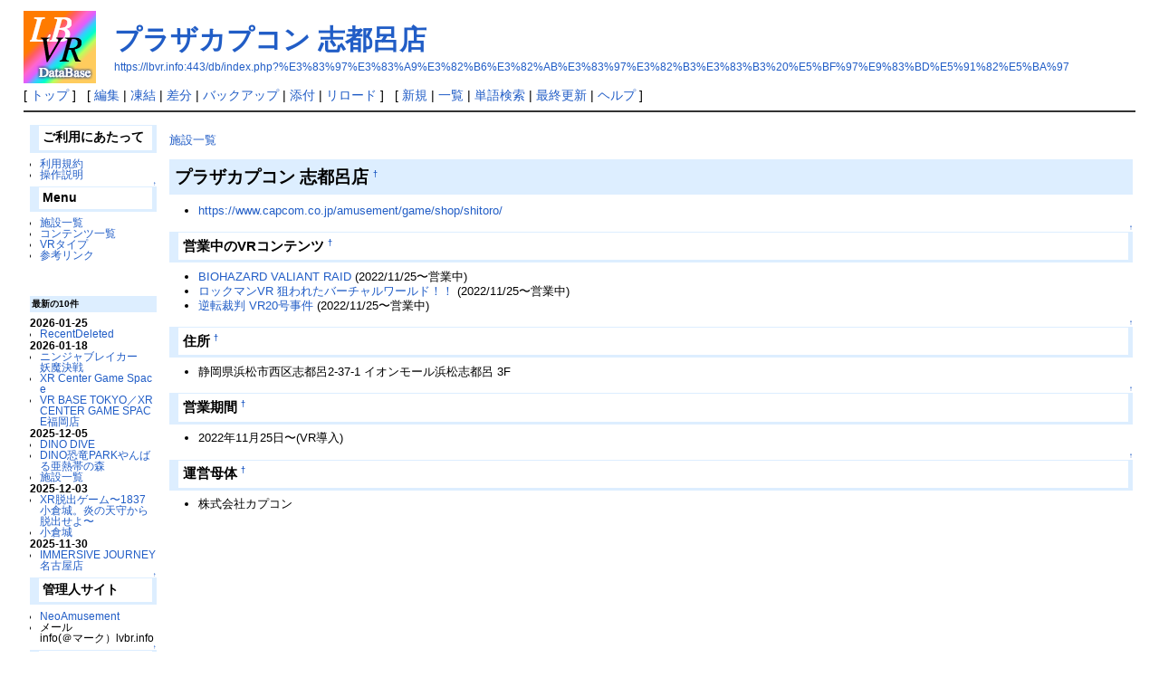

--- FILE ---
content_type: text/html; charset=UTF-8
request_url: https://lbvr.info/db/index.php?%E3%83%97%E3%83%A9%E3%82%B6%E3%82%AB%E3%83%97%E3%82%B3%E3%83%B3%20%E5%BF%97%E9%83%BD%E5%91%82%E5%BA%97
body_size: 4224
content:
<?xml version="1.0" encoding="UTF-8" ?>
<!DOCTYPE html PUBLIC "-//W3C//DTD XHTML 1.1//EN" "http://www.w3.org/TR/xhtml11/DTD/xhtml11.dtd">
<html xmlns="http://www.w3.org/1999/xhtml" xml:lang="ja">
<head>
 <meta http-equiv="content-type" content="application/xhtml+xml; charset=UTF-8" />
 <meta http-equiv="content-style-type" content="text/css" />

 <title>プラザカプコン 志都呂店 - LBVR.info</title>

 <link rel="SHORTCUT ICON" href="" />
 <link rel="stylesheet" type="text/css" media="screen" href="skin/pukiwiki.css.php?charset=Shift_JIS" charset="Shift_JIS" />
 <link rel="stylesheet" type="text/css" media="print"  href="skin/pukiwiki.css.php?charset=Shift_JIS&amp;media=print" charset="Shift_JIS" />
 <link rel="alternate" type="application/rss+xml" title="RSS" href="https://lbvr.info:443/db/index.php?cmd=rss" />

<!-- Global site tag (gtag.js) - Google Analytics -->
<script async src="https://www.googletagmanager.com/gtag/js?id=UA-110464073-1"></script>
<script>
  window.dataLayer = window.dataLayer || [];
  function gtag(){dataLayer.push(arguments);}
  gtag('js', new Date());

  gtag('config', 'UA-110464073-1');
</script>


</head>
<body>

<div id="header">
 <a href="https://lbvr.info:443/db/index.php?LocationBASE%20VR%20Database"><img id="logo" src="image/pukiwiki.png" width="80" height="80" alt="[PukiWiki]" title="[PukiWiki]" /></a>

 <h1 class="title"><a href="https://lbvr.info:443/db/index.php?plugin=related&amp;page=%E3%83%97%E3%83%A9%E3%82%B6%E3%82%AB%E3%83%97%E3%82%B3%E3%83%B3%20%E5%BF%97%E9%83%BD%E5%91%82%E5%BA%97">プラザカプコン 志都呂店</a> </h1>

    <a href="https://lbvr.info:443/db/index.php?%E3%83%97%E3%83%A9%E3%82%B6%E3%82%AB%E3%83%97%E3%82%B3%E3%83%B3%20%E5%BF%97%E9%83%BD%E5%91%82%E5%BA%97"><span class="small">https://lbvr.info:443/db/index.php?%E3%83%97%E3%83%A9%E3%82%B6%E3%82%AB%E3%83%97%E3%82%B3%E3%83%B3%20%E5%BF%97%E9%83%BD%E5%91%82%E5%BA%97</span></a>
 
</div>

<div id="navigator">
 [ <a href="https://lbvr.info:443/db/index.php?LocationBASE%20VR%20Database" >トップ</a> ] &nbsp;

 [
 	<a href="https://lbvr.info:443/db/index.php?cmd=edit&amp;page=%E3%83%97%E3%83%A9%E3%82%B6%E3%82%AB%E3%83%97%E3%82%B3%E3%83%B3%20%E5%BF%97%E9%83%BD%E5%91%82%E5%BA%97" >編集</a> |
			<a href="https://lbvr.info:443/db/index.php?cmd=freeze&amp;page=%E3%83%97%E3%83%A9%E3%82%B6%E3%82%AB%E3%83%97%E3%82%B3%E3%83%B3%20%E5%BF%97%E9%83%BD%E5%91%82%E5%BA%97" >凍結</a> |
	  <a href="https://lbvr.info:443/db/index.php?cmd=diff&amp;page=%E3%83%97%E3%83%A9%E3%82%B6%E3%82%AB%E3%83%97%E3%82%B3%E3%83%B3%20%E5%BF%97%E9%83%BD%E5%91%82%E5%BA%97" >差分</a> 	| <a href="https://lbvr.info:443/db/index.php?cmd=backup&amp;page=%E3%83%97%E3%83%A9%E3%82%B6%E3%82%AB%E3%83%97%E3%82%B3%E3%83%B3%20%E5%BF%97%E9%83%BD%E5%91%82%E5%BA%97" >バックアップ</a>  	| <a href="https://lbvr.info:443/db/index.php?plugin=attach&amp;pcmd=upload&amp;page=%E3%83%97%E3%83%A9%E3%82%B6%E3%82%AB%E3%83%97%E3%82%B3%E3%83%B3%20%E5%BF%97%E9%83%BD%E5%91%82%E5%BA%97" >添付</a>  | <a href="https://lbvr.info:443/db/index.php?%E3%83%97%E3%83%A9%E3%82%B6%E3%82%AB%E3%83%97%E3%82%B3%E3%83%B3%20%E5%BF%97%E9%83%BD%E5%91%82%E5%BA%97" >リロード</a> ] &nbsp;

 [
 	<a href="https://lbvr.info:443/db/index.php?plugin=newpage&amp;refer=%E3%83%97%E3%83%A9%E3%82%B6%E3%82%AB%E3%83%97%E3%82%B3%E3%83%B3%20%E5%BF%97%E9%83%BD%E5%91%82%E5%BA%97" >新規</a> |
    <a href="https://lbvr.info:443/db/index.php?cmd=list" >一覧</a>  | <a href="https://lbvr.info:443/db/index.php?cmd=search" >単語検索</a> | <a href="https://lbvr.info:443/db/index.php?RecentChanges" >最終更新</a> | <a href="https://lbvr.info:443/db/index.php?Help" >ヘルプ</a>   ]
</div>

<hr class="full_hr" />
<table border="0" style="width:100%">
 <tr>
  <td class="menubar">
   <div id="menubar">

<h3 id="content_2_0">ご利用にあたって</h3>
<ul><li><a href="https://lbvr.info:443/db/index.php?Terms%20of%20service" title="Terms of service (2983d)">利用規約</a></li>
<li><a href="https://lbvr.info:443/db/index.php?Help" title="Help (4078d)">操作説明</a></li></ul>

<div class="jumpmenu"><a href="#navigator">&uarr;</a></div><h3 id="content_2_1">Menu</h3>
<ul><li><a href="https://lbvr.info:443/db/index.php?%E6%96%BD%E8%A8%AD%E4%B8%80%E8%A6%A7" title="施設一覧 (57d)">施設一覧</a></li>
<li><a href="https://lbvr.info/db/index.php?cmd=search&amp;word=VR%E3%82%B3%E3%83%B3%E3%83%86%E3%83%B3%E3%83%84%E4%B8%80%E8%A6%A7" rel="nofollow">コンテンツ一覧</a></li>
<li><a href="https://lbvr.info:443/db/index.php?VR%E3%82%BF%E3%82%A4%E3%83%97" title="VRタイプ (2932d)">VRタイプ</a>
<br /></li>
<li><a href="https://lbvr.info:443/db/index.php?%E5%8F%82%E8%80%83%E3%83%AA%E3%83%B3%E3%82%AF" title="参考リンク (775d)">参考リンク</a></li></ul>
<p><br /></p>
<h5>最新の10件</h5>
<div><strong>2026-01-25</strong>
<ul>
 <li><a href="https://lbvr.info:443/db/index.php?RecentDeleted" title="RecentDeleted (6d)">RecentDeleted</a></li>
</ul>
<strong>2026-01-18</strong>
<ul>
 <li><a href="https://lbvr.info:443/db/index.php?%E3%83%8B%E3%83%B3%E3%82%B8%E3%83%A3%E3%83%96%E3%83%AC%E3%82%A4%E3%82%AB%E3%83%BC%E3%80%80%E5%A6%96%E9%AD%94%E6%B1%BA%E6%88%A6" title="ニンジャブレイカー　妖魔決戦 (13d)">ニンジャブレイカー　妖魔決戦</a></li>
 <li><a href="https://lbvr.info:443/db/index.php?XR%20Center%20Game%20Space" title="XR Center Game Space (13d)">XR Center Game Space</a></li>
 <li><a href="https://lbvr.info:443/db/index.php?VR%20BASE%20TOKYO%EF%BC%8FXR%20CENTER%20GAME%20SPACE%E7%A6%8F%E5%B2%A1%E5%BA%97" title="VR BASE TOKYO／XR CENTER GAME SPACE福岡店 (13d)">VR BASE TOKYO／XR CENTER GAME SPACE福岡店</a></li>
</ul>
<strong>2025-12-05</strong>
<ul>
 <li><a href="https://lbvr.info:443/db/index.php?DINO%20DIVE" title="DINO DIVE (57d)">DINO DIVE</a></li>
 <li><a href="https://lbvr.info:443/db/index.php?DINO%E6%81%90%E7%AB%9CPARK%E3%82%84%E3%82%93%E3%81%B0%E3%82%8B%E4%BA%9C%E7%86%B1%E5%B8%AF%E3%81%AE%E6%A3%AE" title="DINO恐竜PARKやんばる亜熱帯の森 (57d)">DINO恐竜PARKやんばる亜熱帯の森</a></li>
 <li><a href="https://lbvr.info:443/db/index.php?%E6%96%BD%E8%A8%AD%E4%B8%80%E8%A6%A7" title="施設一覧 (57d)">施設一覧</a></li>
</ul>
<strong>2025-12-03</strong>
<ul>
 <li><a href="https://lbvr.info:443/db/index.php?XR%E8%84%B1%E5%87%BA%E3%82%B2%E3%83%BC%E3%83%A0%E3%80%9C1837%20%E5%B0%8F%E5%80%89%E5%9F%8E%E3%80%82%E7%82%8E%E3%81%AE%E5%A4%A9%E5%AE%88%E3%81%8B%E3%82%89%E8%84%B1%E5%87%BA%E3%81%9B%E3%82%88%E3%80%9C" title="XR脱出ゲーム〜1837 小倉城。炎の天守から脱出せよ〜 (59d)">XR脱出ゲーム〜1837 小倉城。炎の天守から脱出せよ〜</a></li>
 <li><a href="https://lbvr.info:443/db/index.php?%E5%B0%8F%E5%80%89%E5%9F%8E" title="小倉城 (59d)">小倉城</a></li>
</ul>
<strong>2025-11-30</strong>
<ul>
 <li><a href="https://lbvr.info:443/db/index.php?IMMERSIVE%20JOURNEY%20%E5%90%8D%E5%8F%A4%E5%B1%8B%E5%BA%97" title="IMMERSIVE JOURNEY 名古屋店 (62d)">IMMERSIVE JOURNEY 名古屋店</a></li>
</ul>
</div>

<div class="jumpmenu"><a href="#navigator">&uarr;</a></div><h3 id="content_2_2">管理人サイト</h3>
<ul><li><a href="http://www.neoamu.net/" rel="nofollow">NeoAmusement</a></li>
<li>メール<br />
info(＠マーク）lvbr.info</li></ul>

<div class="jumpmenu"><a href="#navigator">&uarr;</a></div><h3 id="content_2_3">広告</h3>
</div>

●ASOVIEW!<br />
<a href="//ck.jp.ap.valuecommerce.com/servlet/referral?sid=3389308&pid=885124442&vc_url=https%3A%2F%2Fwww.asoview.com%2Fleisure%2Fact0391%2F" target="_blank" rel="nofollow"><img src="//ad.jp.ap.valuecommerce.com/servlet/gifbanner?sid=3389308&pid=885124442" height="1" width="0" border="0">割引チケットを探す</a>
<br />
<br />
<br />
●楽天<br />
<script type="text/javascript">rakuten_design="slide";rakuten_affiliateId="028b0c8e.b48cb42e.061b197f.bdc6c03b";rakuten_items="ctsmatch";rakuten_genreId="0";rakuten_size="148x300";rakuten_target="_blank";rakuten_theme="gray";rakuten_border="off";rakuten_auto_mode="on";rakuten_genre_title="off";rakuten_recommend="on";rakuten_ts="1511842167067";</script><script type="text/javascript" src="https://xml.affiliate.rakuten.co.jp/widget/js/rakuten_widget.js"></script>

  </td>
  <td valign="top">
   <div id="body">
<p><a href="https://lbvr.info:443/db/index.php?%E6%96%BD%E8%A8%AD%E4%B8%80%E8%A6%A7" title="施設一覧 (57d)">施設一覧</a></p>
<h2 id="content_1_0">プラザカプコン 志都呂店  <a class="anchor_super" id="a2c76c08" href="https://lbvr.info:443/db/index.php?%E3%83%97%E3%83%A9%E3%82%B6%E3%82%AB%E3%83%97%E3%82%B3%E3%83%B3%20%E5%BF%97%E9%83%BD%E5%91%82%E5%BA%97#a2c76c08" title="a2c76c08">&dagger;</a></h2>
<ul class="list1" style="padding-left:16px;margin-left:16px"><li><a href="https://www.capcom.co.jp/amusement/game/shop/shitoro/" rel="nofollow">https://www.capcom.co.jp/amusement/game/shop/shitoro/</a></li></ul>

<div class="jumpmenu"><a href="#navigator">&uarr;</a></div><h3 id="content_1_1">営業中のVRコンテンツ  <a class="anchor_super" id="h298a822" href="https://lbvr.info:443/db/index.php?%E3%83%97%E3%83%A9%E3%82%B6%E3%82%AB%E3%83%97%E3%82%B3%E3%83%B3%20%E5%BF%97%E9%83%BD%E5%91%82%E5%BA%97#h298a822" title="h298a822">&dagger;</a></h3>
<ul class="list1" style="padding-left:16px;margin-left:16px"><li><a href="https://lbvr.info:443/db/index.php?BIOHAZARD%20VALIANT%20RAID" title="BIOHAZARD VALIANT RAID (2388d)">BIOHAZARD VALIANT RAID</a> (2022/11/25〜営業中)</li>
<li><a href="https://lbvr.info:443/db/index.php?%E3%83%AD%E3%83%83%E3%82%AF%E3%83%9E%E3%83%B3VR%20%E7%8B%99%E3%82%8F%E3%82%8C%E3%81%9F%E3%83%90%E3%83%BC%E3%83%81%E3%83%A3%E3%83%AB%E3%83%AF%E3%83%BC%E3%83%AB%E3%83%89%EF%BC%81%EF%BC%81" title="ロックマンVR 狙われたバーチャルワールド！！ (2007d)">ロックマンVR 狙われたバーチャルワールド！！</a> (2022/11/25〜営業中)</li>
<li><a href="https://lbvr.info:443/db/index.php?%E9%80%86%E8%BB%A2%E8%A3%81%E5%88%A4%20VR20%E5%8F%B7%E4%BA%8B%E4%BB%B6" title="逆転裁判 VR20号事件 (807d)">逆転裁判 VR20号事件</a> (2022/11/25〜営業中)</li></ul>

<div class="jumpmenu"><a href="#navigator">&uarr;</a></div><h3 id="content_1_2">住所  <a class="anchor_super" id="s4f30faa" href="https://lbvr.info:443/db/index.php?%E3%83%97%E3%83%A9%E3%82%B6%E3%82%AB%E3%83%97%E3%82%B3%E3%83%B3%20%E5%BF%97%E9%83%BD%E5%91%82%E5%BA%97#s4f30faa" title="s4f30faa">&dagger;</a></h3>
<ul class="list1" style="padding-left:16px;margin-left:16px"><li>静岡県浜松市西区志都呂2-37-1 イオンモール浜松志都呂 3F</li></ul>

<div class="jumpmenu"><a href="#navigator">&uarr;</a></div><h3 id="content_1_3">営業期間  <a class="anchor_super" id="sb096f47" href="https://lbvr.info:443/db/index.php?%E3%83%97%E3%83%A9%E3%82%B6%E3%82%AB%E3%83%97%E3%82%B3%E3%83%B3%20%E5%BF%97%E9%83%BD%E5%91%82%E5%BA%97#sb096f47" title="sb096f47">&dagger;</a></h3>
<ul class="list1" style="padding-left:16px;margin-left:16px"><li>2022年11月25日〜(VR導入)</li></ul>

<div class="jumpmenu"><a href="#navigator">&uarr;</a></div><h3 id="content_1_4">運営母体  <a class="anchor_super" id="g0d8d94f" href="https://lbvr.info:443/db/index.php?%E3%83%97%E3%83%A9%E3%82%B6%E3%82%AB%E3%83%97%E3%82%B3%E3%83%B3%20%E5%BF%97%E9%83%BD%E5%91%82%E5%BA%97#g0d8d94f" title="g0d8d94f">&dagger;</a></h3>
<ul class="list1" style="padding-left:16px;margin-left:16px"><li>株式会社カプコン</li></ul>
</div>
  </td>
 </tr>
</table>



<hr class="full_hr" />
<!-- Toolbar -->
<div id="toolbar">
 <a href="https://lbvr.info:443/db/index.php?LocationBASE%20VR%20Database"><img src="image/top.png" width="20" height="20" alt="トップ" title="トップ" /></a>
 &nbsp;
 	<a href="https://lbvr.info:443/db/index.php?cmd=edit&amp;page=%E3%83%97%E3%83%A9%E3%82%B6%E3%82%AB%E3%83%97%E3%82%B3%E3%83%B3%20%E5%BF%97%E9%83%BD%E5%91%82%E5%BA%97"><img src="image/edit.png" width="20" height="20" alt="編集" title="編集" /></a>			<a href="https://lbvr.info:443/db/index.php?cmd=freeze&amp;page=%E3%83%97%E3%83%A9%E3%82%B6%E3%82%AB%E3%83%97%E3%82%B3%E3%83%B3%20%E5%BF%97%E9%83%BD%E5%91%82%E5%BA%97"><img src="image/freeze.png" width="20" height="20" alt="凍結" title="凍結" /></a>	  <a href="https://lbvr.info:443/db/index.php?cmd=diff&amp;page=%E3%83%97%E3%83%A9%E3%82%B6%E3%82%AB%E3%83%97%E3%82%B3%E3%83%B3%20%E5%BF%97%E9%83%BD%E5%91%82%E5%BA%97"><img src="image/diff.png" width="20" height="20" alt="差分" title="差分" /></a>	<a href="https://lbvr.info:443/db/index.php?cmd=backup&amp;page=%E3%83%97%E3%83%A9%E3%82%B6%E3%82%AB%E3%83%97%E3%82%B3%E3%83%B3%20%E5%BF%97%E9%83%BD%E5%91%82%E5%BA%97"><img src="image/backup.png" width="20" height="20" alt="バックアップ" title="バックアップ" /></a>			<a href="https://lbvr.info:443/db/index.php?plugin=attach&amp;pcmd=upload&amp;page=%E3%83%97%E3%83%A9%E3%82%B6%E3%82%AB%E3%83%97%E3%82%B3%E3%83%B3%20%E5%BF%97%E9%83%BD%E5%91%82%E5%BA%97"><img src="image/file.png" width="20" height="20" alt="添付" title="添付" /></a>		<a href="https://lbvr.info:443/db/index.php?plugin=template&amp;refer=%E3%83%97%E3%83%A9%E3%82%B6%E3%82%AB%E3%83%97%E3%82%B3%E3%83%B3%20%E5%BF%97%E9%83%BD%E5%91%82%E5%BA%97"><img src="image/copy.png" width="20" height="20" alt="複製" title="複製" /></a>	<a href="https://lbvr.info:443/db/index.php?plugin=rename&amp;refer=%E3%83%97%E3%83%A9%E3%82%B6%E3%82%AB%E3%83%97%E3%82%B3%E3%83%B3%20%E5%BF%97%E9%83%BD%E5%91%82%E5%BA%97"><img src="image/rename.png" width="20" height="20" alt="名前変更" title="名前変更" /></a> <a href="https://lbvr.info:443/db/index.php?%E3%83%97%E3%83%A9%E3%82%B6%E3%82%AB%E3%83%97%E3%82%B3%E3%83%B3%20%E5%BF%97%E9%83%BD%E5%91%82%E5%BA%97"><img src="image/reload.png" width="20" height="20" alt="リロード" title="リロード" /></a> &nbsp;
	<a href="https://lbvr.info:443/db/index.php?plugin=newpage&amp;refer=%E3%83%97%E3%83%A9%E3%82%B6%E3%82%AB%E3%83%97%E3%82%B3%E3%83%B3%20%E5%BF%97%E9%83%BD%E5%91%82%E5%BA%97"><img src="image/new.png" width="20" height="20" alt="新規" title="新規" /></a> <a href="https://lbvr.info:443/db/index.php?cmd=list"><img src="image/list.png" width="20" height="20" alt="一覧" title="一覧" /></a> <a href="https://lbvr.info:443/db/index.php?cmd=search"><img src="image/search.png" width="20" height="20" alt="単語検索" title="単語検索" /></a> <a href="https://lbvr.info:443/db/index.php?RecentChanges"><img src="image/recentchanges.png" width="20" height="20" alt="最終更新" title="最終更新" /></a> &nbsp; <a href="https://lbvr.info:443/db/index.php?Help"><img src="image/help.png" width="20" height="20" alt="ヘルプ" title="ヘルプ" /></a> &nbsp; <a href="https://lbvr.info:443/db/index.php?cmd=rss&amp;ver=1.0"><img src="image/rss.png" width="36" height="14" alt="最終更新のRSS" title="最終更新のRSS" /></a></div>

<div id="lastmodified">Last-modified: 2022-11-25 (金) 10:53:43  (1164d)</div>

<div id="related">Link: <a href="https://lbvr.info:443/db/index.php?%E6%96%BD%E8%A8%AD%E4%B8%80%E8%A6%A7">施設一覧</a>(57d)
 <a href="https://lbvr.info:443/db/index.php?%E9%80%86%E8%BB%A2%E8%A3%81%E5%88%A4%20VR20%E5%8F%B7%E4%BA%8B%E4%BB%B6">逆転裁判 VR20号事件</a>(807d)
 <a href="https://lbvr.info:443/db/index.php?%E3%83%AD%E3%83%83%E3%82%AF%E3%83%9E%E3%83%B3VR%20%E7%8B%99%E3%82%8F%E3%82%8C%E3%81%9F%E3%83%90%E3%83%BC%E3%83%81%E3%83%A3%E3%83%AB%E3%83%AF%E3%83%BC%E3%83%AB%E3%83%89%EF%BC%81%EF%BC%81">ロックマンVR 狙われたバーチャルワールド！！</a>(2007d)
 <a href="https://lbvr.info:443/db/index.php?BIOHAZARD%20VALIANT%20RAID">BIOHAZARD VALIANT RAID</a>(2388d)</div>

<div id="footer">
 Site admin: <a href="http://www.neoamu.net/">netanker</a><p />
 <strong>PukiWiki 1.5.1</strong> &copy; 2001-2016 <a href="http://pukiwiki.osdn.jp/">PukiWiki Development Team</a>.
 Powered by PHP 7.0.33. HTML convert time: 0.005 sec.
</div>

</body>
</html>


--- FILE ---
content_type: application/javascript; charset=utf-8
request_url: https://mtwidget04.affiliate.rakuten.co.jp/?rakuten_design=slide&rakuten_affiliateId=028b0c8e.b48cb42e.061b197f.bdc6c03b&rakuten_items=ctsmatch&rakuten_genreId=0&rakuten_size=148x300&rakuten_pattern=V1B&rakuten_target=_blank&rakuten_theme=gray&rakuten_border=off&rakuten_auto_mode=on&rakuten_genre_title=off&rakuten_pointbackId=_RTmtlk20000140&rakuten_no_link=off&rakuten_no_afl=off&rakuten_no_logo=off&rakuten_undispGenre=off&rakuten_wmode=off&rakuten_noScrollButton=off&rakuten_bgColor=FFFFFF&rakuten_txtColor=1D54A7&rakuten_captionColor=000000&rakuten_moverColor=C00000&rakuten_recommend=on&rakuten_service_flag=ichiba&rakuten_adNetworkId=&rakuten_adNetworkUrl=&rakuten_searchKeyword=&rakuten_disableLogo=&rakuten_moverItembgColor=&rakuten_moverCaptionColor=&rakuten_slideSpeed=250&rakuten_moreInfoColor=red&rakuten_subTxtColor=&rakuten_loadingImage=auto&rakuten_imageDisplay=auto&rakuten_txtDisplay=auto&rakuten_captionDisplay=auto&rakuten_moreInfoDisplay=auto&rakuten_txtRow=auto&rakuten_captionRow=auto&rakuten_auto_interval=6000&rakuten_imageSize=auto&rakuten_slideCell=auto&rakuten_slideDirection=auto&rakuten_order=0,1,2,3&rakuten_loadingTimeout=0&rakuten_mediaId=&rakuten_measurementId=-_ver--new_18_-&rakuten_pointSiteId=&rakuten_isAdvanced=false&rakuten_isIE=false&rakuten_deviceType=PC&rakuten_itemAmount=20&rakuten_tLogFrequency=10&rakuten_timestamp=1769926305289&rakuten_optout=off&rakuten_deeplink=on&rakuten_pUrl=https%3A%2F%2Flbvr.info%2Fdb%2Findex.php%3F%25E3%2583%2597%25E3%2583%25A9%25E3%2582%25B6%25E3%2582%25AB%25E3%2583%2597%25E3%2582%25B3%25E3%2583%25B3%2520%25E5%25BF%2597%25E9%2583%25BD%25E5%2591%2582%25E5%25BA%2597&rakuten_version=20230106&rakuten_datatype=json
body_size: 1855
content:
{"query":"?rakuten_design=slide&rakuten_affiliateId=028b0c8e.b48cb42e.061b197f.bdc6c03b&rakuten_items=ctsmatch&rakuten_genreId=0&rakuten_size=148x300&rakuten_pattern=V1B&rakuten_target=_blank&rakuten_theme=gray&rakuten_border=off&rakuten_auto_mode=on&rakuten_genre_title=off&rakuten_pointbackId=_RTmtlk20000140&rakuten_no_link=off&rakuten_no_afl=off&rakuten_no_logo=off&rakuten_undispGenre=off&rakuten_wmode=off&rakuten_noScrollButton=off&rakuten_bgColor=FFFFFF&rakuten_txtColor=1D54A7&rakuten_captionColor=000000&rakuten_moverColor=C00000&rakuten_recommend=on&rakuten_service_flag=ichiba&rakuten_adNetworkId=&rakuten_adNetworkUrl=&rakuten_searchKeyword=&rakuten_disableLogo=&rakuten_moverItembgColor=&rakuten_moverCaptionColor=&rakuten_slideSpeed=250&rakuten_moreInfoColor=red&rakuten_subTxtColor=&rakuten_loadingImage=auto&rakuten_imageDisplay=auto&rakuten_txtDisplay=auto&rakuten_captionDisplay=auto&rakuten_moreInfoDisplay=auto&rakuten_txtRow=auto&rakuten_captionRow=auto&rakuten_auto_interval=6000&rakuten_imageSize=auto&rakuten_slideCell=auto&rakuten_slideDirection=auto&rakuten_order=0,1,2,3&rakuten_loadingTimeout=0&rakuten_mediaId=&rakuten_measurementId=-_ver--new_18_-&rakuten_pointSiteId=&rakuten_isAdvanced=false&rakuten_isIE=false&rakuten_deviceType=PC&rakuten_itemAmount=20&rakuten_tLogFrequency=10&rakuten_timestamp=1769926305289&rakuten_optout=off&rakuten_deeplink=on&rakuten_pUrl=https%3A%2F%2Flbvr.info%2Fdb%2Findex.php%3F%25E3%2583%2597%25E3%2583%25A9%25E3%2582%25B6%25E3%2582%25AB%25E3%2583%2597%25E3%2582%25B3%25E3%2583%25B3%2520%25E5%25BF%2597%25E9%2583%25BD%25E5%2591%2582%25E5%25BA%2597&rakuten_version=20230106&rakuten_datatype=json&ruleId=responsive148x300","viewapi":"https://mtwidget05.affiliate.ashiato.rakuten.co.jp","styling":"//static.affiliate.rakuten.co.jp/widget/html/stylesheets/pc_pcview_all.css","scripting":"//static.affiliate.rakuten.co.jp/widget/html/javascripts/front_merged.js"}